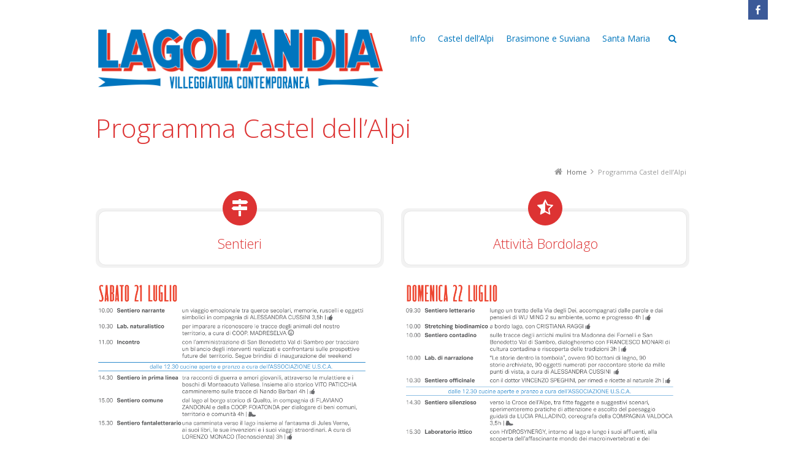

--- FILE ---
content_type: text/html; charset=UTF-8
request_url: http://www.lagolandia.it/2018/programma-castel-dellalpi/
body_size: 8083
content:
<!DOCTYPE html>
<!--[if IE 7]>
<html class="no-js lt-ie10 lt-ie9 lt-ie8" id="ie7" lang="en-US">
<![endif]-->
<!--[if IE 8]>
<html class="no-js lt-ie10 lt-ie9" id="ie8" lang="en-US">
<![endif]-->
<!--[if IE 9]>
<html class="no-js lt-ie10" id="ie9" lang="en-US">
<![endif]-->
<!--[if !IE]><!-->
<html class="no-js" lang="en-US">
<!--<![endif]-->
<head>
    <meta charset="UTF-8" />
    <title>Programma Castel dell&#8217;Alpi  </title>
    <link rel="profile" href="http://gmpg.org/xfn/11" />
    <link rel="pingback" href="http://www.lagolandia.it/2018/xmlrpc.php" />

    <meta name='robots' content='max-image-preview:large' />
	<style>img:is([sizes="auto" i], [sizes^="auto," i]) { contain-intrinsic-size: 3000px 1500px }</style>
	
<meta name="viewport" content="initial-scale=1.0, width=device-width" />
<!--[if lt IE 9]><script src="http://www.lagolandia.it/2018/wp-content/themes/3clicks/js/excanvas/excanvas.compiled.js"></script><![endif]--><link rel='dns-prefetch' href='//maxcdn.bootstrapcdn.com' />
<link rel='dns-prefetch' href='//fonts.googleapis.com' />
<link rel="alternate" type="application/rss+xml" title="Lagolandia 2018 &raquo; Feed" href="http://www.lagolandia.it/2018/feed/" />
<link rel="alternate" type="application/rss+xml" title="Lagolandia 2018 &raquo; Comments Feed" href="http://www.lagolandia.it/2018/comments/feed/" />
<script type="text/javascript">
/* <![CDATA[ */
window._wpemojiSettings = {"baseUrl":"https:\/\/s.w.org\/images\/core\/emoji\/16.0.1\/72x72\/","ext":".png","svgUrl":"https:\/\/s.w.org\/images\/core\/emoji\/16.0.1\/svg\/","svgExt":".svg","source":{"concatemoji":"http:\/\/www.lagolandia.it\/2018\/wp-includes\/js\/wp-emoji-release.min.js?ver=6.8.3"}};
/*! This file is auto-generated */
!function(s,n){var o,i,e;function c(e){try{var t={supportTests:e,timestamp:(new Date).valueOf()};sessionStorage.setItem(o,JSON.stringify(t))}catch(e){}}function p(e,t,n){e.clearRect(0,0,e.canvas.width,e.canvas.height),e.fillText(t,0,0);var t=new Uint32Array(e.getImageData(0,0,e.canvas.width,e.canvas.height).data),a=(e.clearRect(0,0,e.canvas.width,e.canvas.height),e.fillText(n,0,0),new Uint32Array(e.getImageData(0,0,e.canvas.width,e.canvas.height).data));return t.every(function(e,t){return e===a[t]})}function u(e,t){e.clearRect(0,0,e.canvas.width,e.canvas.height),e.fillText(t,0,0);for(var n=e.getImageData(16,16,1,1),a=0;a<n.data.length;a++)if(0!==n.data[a])return!1;return!0}function f(e,t,n,a){switch(t){case"flag":return n(e,"\ud83c\udff3\ufe0f\u200d\u26a7\ufe0f","\ud83c\udff3\ufe0f\u200b\u26a7\ufe0f")?!1:!n(e,"\ud83c\udde8\ud83c\uddf6","\ud83c\udde8\u200b\ud83c\uddf6")&&!n(e,"\ud83c\udff4\udb40\udc67\udb40\udc62\udb40\udc65\udb40\udc6e\udb40\udc67\udb40\udc7f","\ud83c\udff4\u200b\udb40\udc67\u200b\udb40\udc62\u200b\udb40\udc65\u200b\udb40\udc6e\u200b\udb40\udc67\u200b\udb40\udc7f");case"emoji":return!a(e,"\ud83e\udedf")}return!1}function g(e,t,n,a){var r="undefined"!=typeof WorkerGlobalScope&&self instanceof WorkerGlobalScope?new OffscreenCanvas(300,150):s.createElement("canvas"),o=r.getContext("2d",{willReadFrequently:!0}),i=(o.textBaseline="top",o.font="600 32px Arial",{});return e.forEach(function(e){i[e]=t(o,e,n,a)}),i}function t(e){var t=s.createElement("script");t.src=e,t.defer=!0,s.head.appendChild(t)}"undefined"!=typeof Promise&&(o="wpEmojiSettingsSupports",i=["flag","emoji"],n.supports={everything:!0,everythingExceptFlag:!0},e=new Promise(function(e){s.addEventListener("DOMContentLoaded",e,{once:!0})}),new Promise(function(t){var n=function(){try{var e=JSON.parse(sessionStorage.getItem(o));if("object"==typeof e&&"number"==typeof e.timestamp&&(new Date).valueOf()<e.timestamp+604800&&"object"==typeof e.supportTests)return e.supportTests}catch(e){}return null}();if(!n){if("undefined"!=typeof Worker&&"undefined"!=typeof OffscreenCanvas&&"undefined"!=typeof URL&&URL.createObjectURL&&"undefined"!=typeof Blob)try{var e="postMessage("+g.toString()+"("+[JSON.stringify(i),f.toString(),p.toString(),u.toString()].join(",")+"));",a=new Blob([e],{type:"text/javascript"}),r=new Worker(URL.createObjectURL(a),{name:"wpTestEmojiSupports"});return void(r.onmessage=function(e){c(n=e.data),r.terminate(),t(n)})}catch(e){}c(n=g(i,f,p,u))}t(n)}).then(function(e){for(var t in e)n.supports[t]=e[t],n.supports.everything=n.supports.everything&&n.supports[t],"flag"!==t&&(n.supports.everythingExceptFlag=n.supports.everythingExceptFlag&&n.supports[t]);n.supports.everythingExceptFlag=n.supports.everythingExceptFlag&&!n.supports.flag,n.DOMReady=!1,n.readyCallback=function(){n.DOMReady=!0}}).then(function(){return e}).then(function(){var e;n.supports.everything||(n.readyCallback(),(e=n.source||{}).concatemoji?t(e.concatemoji):e.wpemoji&&e.twemoji&&(t(e.twemoji),t(e.wpemoji)))}))}((window,document),window._wpemojiSettings);
/* ]]> */
</script>
<link rel='stylesheet' id='uberbox-css' href='http://www.lagolandia.it/2018/wp-content/plugins/uber-grid/vendor/uberbox/dist/uberbox.css?ver=2.1.2' type='text/css' media='all' />
<link rel='stylesheet' id='jquery.magnific-popup-ubergrid-css' href='http://www.lagolandia.it/2018/wp-content/plugins/uber-grid/assets/css/magnific-popup.css?ver=2.1.2' type='text/css' media='all' />
<link rel='stylesheet' id='uber-grid-css' href='http://www.lagolandia.it/2018/wp-content/plugins/uber-grid/assets/css/uber-grid.css?ver=2.1.2' type='text/css' media='all' />
<style id='wp-emoji-styles-inline-css' type='text/css'>

	img.wp-smiley, img.emoji {
		display: inline !important;
		border: none !important;
		box-shadow: none !important;
		height: 1em !important;
		width: 1em !important;
		margin: 0 0.07em !important;
		vertical-align: -0.1em !important;
		background: none !important;
		padding: 0 !important;
	}
</style>
<link rel='stylesheet' id='wp-block-library-css' href='http://www.lagolandia.it/2018/wp-includes/css/dist/block-library/style.min.css?ver=6.8.3' type='text/css' media='all' />
<style id='classic-theme-styles-inline-css' type='text/css'>
/*! This file is auto-generated */
.wp-block-button__link{color:#fff;background-color:#32373c;border-radius:9999px;box-shadow:none;text-decoration:none;padding:calc(.667em + 2px) calc(1.333em + 2px);font-size:1.125em}.wp-block-file__button{background:#32373c;color:#fff;text-decoration:none}
</style>
<style id='global-styles-inline-css' type='text/css'>
:root{--wp--preset--aspect-ratio--square: 1;--wp--preset--aspect-ratio--4-3: 4/3;--wp--preset--aspect-ratio--3-4: 3/4;--wp--preset--aspect-ratio--3-2: 3/2;--wp--preset--aspect-ratio--2-3: 2/3;--wp--preset--aspect-ratio--16-9: 16/9;--wp--preset--aspect-ratio--9-16: 9/16;--wp--preset--color--black: #000000;--wp--preset--color--cyan-bluish-gray: #abb8c3;--wp--preset--color--white: #ffffff;--wp--preset--color--pale-pink: #f78da7;--wp--preset--color--vivid-red: #cf2e2e;--wp--preset--color--luminous-vivid-orange: #ff6900;--wp--preset--color--luminous-vivid-amber: #fcb900;--wp--preset--color--light-green-cyan: #7bdcb5;--wp--preset--color--vivid-green-cyan: #00d084;--wp--preset--color--pale-cyan-blue: #8ed1fc;--wp--preset--color--vivid-cyan-blue: #0693e3;--wp--preset--color--vivid-purple: #9b51e0;--wp--preset--gradient--vivid-cyan-blue-to-vivid-purple: linear-gradient(135deg,rgba(6,147,227,1) 0%,rgb(155,81,224) 100%);--wp--preset--gradient--light-green-cyan-to-vivid-green-cyan: linear-gradient(135deg,rgb(122,220,180) 0%,rgb(0,208,130) 100%);--wp--preset--gradient--luminous-vivid-amber-to-luminous-vivid-orange: linear-gradient(135deg,rgba(252,185,0,1) 0%,rgba(255,105,0,1) 100%);--wp--preset--gradient--luminous-vivid-orange-to-vivid-red: linear-gradient(135deg,rgba(255,105,0,1) 0%,rgb(207,46,46) 100%);--wp--preset--gradient--very-light-gray-to-cyan-bluish-gray: linear-gradient(135deg,rgb(238,238,238) 0%,rgb(169,184,195) 100%);--wp--preset--gradient--cool-to-warm-spectrum: linear-gradient(135deg,rgb(74,234,220) 0%,rgb(151,120,209) 20%,rgb(207,42,186) 40%,rgb(238,44,130) 60%,rgb(251,105,98) 80%,rgb(254,248,76) 100%);--wp--preset--gradient--blush-light-purple: linear-gradient(135deg,rgb(255,206,236) 0%,rgb(152,150,240) 100%);--wp--preset--gradient--blush-bordeaux: linear-gradient(135deg,rgb(254,205,165) 0%,rgb(254,45,45) 50%,rgb(107,0,62) 100%);--wp--preset--gradient--luminous-dusk: linear-gradient(135deg,rgb(255,203,112) 0%,rgb(199,81,192) 50%,rgb(65,88,208) 100%);--wp--preset--gradient--pale-ocean: linear-gradient(135deg,rgb(255,245,203) 0%,rgb(182,227,212) 50%,rgb(51,167,181) 100%);--wp--preset--gradient--electric-grass: linear-gradient(135deg,rgb(202,248,128) 0%,rgb(113,206,126) 100%);--wp--preset--gradient--midnight: linear-gradient(135deg,rgb(2,3,129) 0%,rgb(40,116,252) 100%);--wp--preset--font-size--small: 13px;--wp--preset--font-size--medium: 20px;--wp--preset--font-size--large: 36px;--wp--preset--font-size--x-large: 42px;--wp--preset--spacing--20: 0.44rem;--wp--preset--spacing--30: 0.67rem;--wp--preset--spacing--40: 1rem;--wp--preset--spacing--50: 1.5rem;--wp--preset--spacing--60: 2.25rem;--wp--preset--spacing--70: 3.38rem;--wp--preset--spacing--80: 5.06rem;--wp--preset--shadow--natural: 6px 6px 9px rgba(0, 0, 0, 0.2);--wp--preset--shadow--deep: 12px 12px 50px rgba(0, 0, 0, 0.4);--wp--preset--shadow--sharp: 6px 6px 0px rgba(0, 0, 0, 0.2);--wp--preset--shadow--outlined: 6px 6px 0px -3px rgba(255, 255, 255, 1), 6px 6px rgba(0, 0, 0, 1);--wp--preset--shadow--crisp: 6px 6px 0px rgba(0, 0, 0, 1);}:where(.is-layout-flex){gap: 0.5em;}:where(.is-layout-grid){gap: 0.5em;}body .is-layout-flex{display: flex;}.is-layout-flex{flex-wrap: wrap;align-items: center;}.is-layout-flex > :is(*, div){margin: 0;}body .is-layout-grid{display: grid;}.is-layout-grid > :is(*, div){margin: 0;}:where(.wp-block-columns.is-layout-flex){gap: 2em;}:where(.wp-block-columns.is-layout-grid){gap: 2em;}:where(.wp-block-post-template.is-layout-flex){gap: 1.25em;}:where(.wp-block-post-template.is-layout-grid){gap: 1.25em;}.has-black-color{color: var(--wp--preset--color--black) !important;}.has-cyan-bluish-gray-color{color: var(--wp--preset--color--cyan-bluish-gray) !important;}.has-white-color{color: var(--wp--preset--color--white) !important;}.has-pale-pink-color{color: var(--wp--preset--color--pale-pink) !important;}.has-vivid-red-color{color: var(--wp--preset--color--vivid-red) !important;}.has-luminous-vivid-orange-color{color: var(--wp--preset--color--luminous-vivid-orange) !important;}.has-luminous-vivid-amber-color{color: var(--wp--preset--color--luminous-vivid-amber) !important;}.has-light-green-cyan-color{color: var(--wp--preset--color--light-green-cyan) !important;}.has-vivid-green-cyan-color{color: var(--wp--preset--color--vivid-green-cyan) !important;}.has-pale-cyan-blue-color{color: var(--wp--preset--color--pale-cyan-blue) !important;}.has-vivid-cyan-blue-color{color: var(--wp--preset--color--vivid-cyan-blue) !important;}.has-vivid-purple-color{color: var(--wp--preset--color--vivid-purple) !important;}.has-black-background-color{background-color: var(--wp--preset--color--black) !important;}.has-cyan-bluish-gray-background-color{background-color: var(--wp--preset--color--cyan-bluish-gray) !important;}.has-white-background-color{background-color: var(--wp--preset--color--white) !important;}.has-pale-pink-background-color{background-color: var(--wp--preset--color--pale-pink) !important;}.has-vivid-red-background-color{background-color: var(--wp--preset--color--vivid-red) !important;}.has-luminous-vivid-orange-background-color{background-color: var(--wp--preset--color--luminous-vivid-orange) !important;}.has-luminous-vivid-amber-background-color{background-color: var(--wp--preset--color--luminous-vivid-amber) !important;}.has-light-green-cyan-background-color{background-color: var(--wp--preset--color--light-green-cyan) !important;}.has-vivid-green-cyan-background-color{background-color: var(--wp--preset--color--vivid-green-cyan) !important;}.has-pale-cyan-blue-background-color{background-color: var(--wp--preset--color--pale-cyan-blue) !important;}.has-vivid-cyan-blue-background-color{background-color: var(--wp--preset--color--vivid-cyan-blue) !important;}.has-vivid-purple-background-color{background-color: var(--wp--preset--color--vivid-purple) !important;}.has-black-border-color{border-color: var(--wp--preset--color--black) !important;}.has-cyan-bluish-gray-border-color{border-color: var(--wp--preset--color--cyan-bluish-gray) !important;}.has-white-border-color{border-color: var(--wp--preset--color--white) !important;}.has-pale-pink-border-color{border-color: var(--wp--preset--color--pale-pink) !important;}.has-vivid-red-border-color{border-color: var(--wp--preset--color--vivid-red) !important;}.has-luminous-vivid-orange-border-color{border-color: var(--wp--preset--color--luminous-vivid-orange) !important;}.has-luminous-vivid-amber-border-color{border-color: var(--wp--preset--color--luminous-vivid-amber) !important;}.has-light-green-cyan-border-color{border-color: var(--wp--preset--color--light-green-cyan) !important;}.has-vivid-green-cyan-border-color{border-color: var(--wp--preset--color--vivid-green-cyan) !important;}.has-pale-cyan-blue-border-color{border-color: var(--wp--preset--color--pale-cyan-blue) !important;}.has-vivid-cyan-blue-border-color{border-color: var(--wp--preset--color--vivid-cyan-blue) !important;}.has-vivid-purple-border-color{border-color: var(--wp--preset--color--vivid-purple) !important;}.has-vivid-cyan-blue-to-vivid-purple-gradient-background{background: var(--wp--preset--gradient--vivid-cyan-blue-to-vivid-purple) !important;}.has-light-green-cyan-to-vivid-green-cyan-gradient-background{background: var(--wp--preset--gradient--light-green-cyan-to-vivid-green-cyan) !important;}.has-luminous-vivid-amber-to-luminous-vivid-orange-gradient-background{background: var(--wp--preset--gradient--luminous-vivid-amber-to-luminous-vivid-orange) !important;}.has-luminous-vivid-orange-to-vivid-red-gradient-background{background: var(--wp--preset--gradient--luminous-vivid-orange-to-vivid-red) !important;}.has-very-light-gray-to-cyan-bluish-gray-gradient-background{background: var(--wp--preset--gradient--very-light-gray-to-cyan-bluish-gray) !important;}.has-cool-to-warm-spectrum-gradient-background{background: var(--wp--preset--gradient--cool-to-warm-spectrum) !important;}.has-blush-light-purple-gradient-background{background: var(--wp--preset--gradient--blush-light-purple) !important;}.has-blush-bordeaux-gradient-background{background: var(--wp--preset--gradient--blush-bordeaux) !important;}.has-luminous-dusk-gradient-background{background: var(--wp--preset--gradient--luminous-dusk) !important;}.has-pale-ocean-gradient-background{background: var(--wp--preset--gradient--pale-ocean) !important;}.has-electric-grass-gradient-background{background: var(--wp--preset--gradient--electric-grass) !important;}.has-midnight-gradient-background{background: var(--wp--preset--gradient--midnight) !important;}.has-small-font-size{font-size: var(--wp--preset--font-size--small) !important;}.has-medium-font-size{font-size: var(--wp--preset--font-size--medium) !important;}.has-large-font-size{font-size: var(--wp--preset--font-size--large) !important;}.has-x-large-font-size{font-size: var(--wp--preset--font-size--x-large) !important;}
:where(.wp-block-post-template.is-layout-flex){gap: 1.25em;}:where(.wp-block-post-template.is-layout-grid){gap: 1.25em;}
:where(.wp-block-columns.is-layout-flex){gap: 2em;}:where(.wp-block-columns.is-layout-grid){gap: 2em;}
:root :where(.wp-block-pullquote){font-size: 1.5em;line-height: 1.6;}
</style>
<link rel='stylesheet' id='g1-social-icons-css' href='http://www.lagolandia.it/2018/wp-content/plugins/g1-social-icons/css/main.css?ver=1.1.7' type='text/css' media='all' />
<link rel='stylesheet' id='rs-plugin-settings-css' href='http://www.lagolandia.it/2018/wp-content/plugins/revslider/public/assets/css/settings.css?ver=5.4.1' type='text/css' media='all' />
<style id='rs-plugin-settings-inline-css' type='text/css'>
#rs-demo-id {}
</style>
<link rel='stylesheet' id='g1-font-awesome-css' href='https://maxcdn.bootstrapcdn.com/font-awesome/4.5.0/css/font-awesome.min.css?ver=4.5.0' type='text/css' media='screen' />
<link rel='stylesheet' id='g1_screen-css' href='http://www.lagolandia.it/2018/wp-content/themes/3clicks/css/g1-screen.css?ver=3.10' type='text/css' media='screen' />
<link rel='stylesheet' id='g1_dynamic_style-css' href='http://www.lagolandia.it/2018/wp-content/uploads/g1-dynamic-style.css?respondjs=no&#038;ver=3.10' type='text/css' media='screen' />
<link rel='stylesheet' id='galleria_theme-css' href='http://www.lagolandia.it/2018/wp-content/themes/3clicks/js/galleria/themes/classic/galleria.classic.css?respondjs=no&#038;ver=3.10' type='text/css' media='screen' />
<link rel='stylesheet' id='jquery.magnific-popup-css' href='http://www.lagolandia.it/2018/wp-content/themes/3clicks/js/jquery.magnific-popup/magnific-popup.css?ver=3.10' type='text/css' media='screen' />
<link rel='stylesheet' id='google_font_490ee25e-css' href='http://fonts.googleapis.com/css?family=Open+Sans:300&#038;subset=latin%2Clatin-ext' type='text/css' media='all' />
<link rel='stylesheet' id='google_font_7b2b4c23-css' href='http://fonts.googleapis.com/css?family=Open+Sans&#038;subset=latin%2Clatin-ext' type='text/css' media='all' />
<script type="text/javascript" src="http://www.lagolandia.it/2018/wp-includes/js/jquery/jquery.min.js?ver=3.7.1" id="jquery-core-js"></script>
<script type="text/javascript" src="http://www.lagolandia.it/2018/wp-includes/js/jquery/jquery-migrate.min.js?ver=3.4.1" id="jquery-migrate-js"></script>
<script type="text/javascript" src="http://www.lagolandia.it/2018/wp-content/plugins/uber-grid/assets/js/packery.pkgd.min.js?ver=2.1.2" id="packery-js"></script>
<script type="text/javascript" src="http://www.lagolandia.it/2018/wp-includes/js/underscore.min.js?ver=1.13.7" id="underscore-js"></script>
<script type="text/javascript" src="http://www.lagolandia.it/2018/wp-includes/js/backbone.min.js?ver=1.6.0" id="backbone-js"></script>
<script type="text/javascript" src="http://www.lagolandia.it/2018/wp-content/plugins/uber-grid/vendor/backbone.marionette.js?ver=2.4.0" id="marionette-js"></script>
<script type="text/javascript" src="http://www.lagolandia.it/2018/wp-content/plugins/uber-grid/vendor/uberbox/dist/templates.js?ver=2.1.2" id="uberbox-templates-js"></script>
<script type="text/javascript" src="http://www.lagolandia.it/2018/wp-content/plugins/uber-grid/vendor/uberbox/dist/uberbox.js?ver=2.1.2" id="uberbox-js"></script>
<script type="text/javascript" src="http://www.lagolandia.it/2018/wp-content/plugins/uber-grid/assets/js/uber-grid.js?ver=2.1.2" id="uber-grid-js"></script>
<script type="text/javascript" src="http://www.lagolandia.it/2018/wp-content/plugins/revslider/public/assets/js/jquery.themepunch.tools.min.js?ver=5.4.1" id="tp-tools-js"></script>
<script type="text/javascript" src="http://www.lagolandia.it/2018/wp-content/plugins/revslider/public/assets/js/jquery.themepunch.revolution.min.js?ver=5.4.1" id="revmin-js"></script>
<script type="text/javascript" src="http://www.lagolandia.it/2018/wp-content/themes/3clicks/js/modernizr/modernizr.custom.js?ver=3.10" id="modernizr-js"></script>
<link rel="https://api.w.org/" href="http://www.lagolandia.it/2018/wp-json/" /><link rel="alternate" title="JSON" type="application/json" href="http://www.lagolandia.it/2018/wp-json/wp/v2/pages/75" /><link rel="EditURI" type="application/rsd+xml" title="RSD" href="http://www.lagolandia.it/2018/xmlrpc.php?rsd" />
<link rel="canonical" href="http://www.lagolandia.it/2018/programma-castel-dellalpi/" />
<link rel='shortlink' href='http://www.lagolandia.it/2018/?p=75' />
<link rel="alternate" title="oEmbed (JSON)" type="application/json+oembed" href="http://www.lagolandia.it/2018/wp-json/oembed/1.0/embed?url=http%3A%2F%2Fwww.lagolandia.it%2F2018%2Fprogramma-castel-dellalpi%2F" />
<link rel="alternate" title="oEmbed (XML)" type="text/xml+oembed" href="http://www.lagolandia.it/2018/wp-json/oembed/1.0/embed?url=http%3A%2F%2Fwww.lagolandia.it%2F2018%2Fprogramma-castel-dellalpi%2F&#038;format=xml" />
<link rel="shortcut icon" href="http://www.lagolandia.it/2018/wp-content/uploads/2017/05/favicon.ico" /><style type="text/css">.recentcomments a{display:inline !important;padding:0 !important;margin:0 !important;}</style><meta name="generator" content="Powered by Slider Revolution 5.4.1 - responsive, Mobile-Friendly Slider Plugin for WordPress with comfortable drag and drop interface." />
<script type="text/javascript" src="http://www.lagolandia.it/2018/wp-content/themes/3clicks/js/respond/respond.src.js"></script></head>
<body class="wp-singular page-template-default page page-id-75 wp-theme-3clicks g1-font-regular-s g1-font-important-m g1-tl-circle g1-tr-circle g1-br-circle g1-bl-circle g1-preheader-open-expand g1-preheader-layout-wide-wide g1-preheader-tl-circle g1-preheader-tr-circle g1-preheader-br-circle g1-preheader-bl-circle g1-header-position-static g1-header-space-before g1-header-space-after g1-header-layout-wide-narrow g1-header-comp-left-right g1-primary-nav--simple g1-header-tl-circle g1-header-tr-circle g1-header-br-circle g1-header-bl-circle g1-header-searchform-small g1-precontent-layout-standard-narrow g1-precontent-tl-circle g1-precontent-tr-circle g1-precontent-br-circle g1-precontent-bl-circle g1-content-layout-wide-narrow g1-content-tl-square g1-content-tr-square g1-content-br-square g1-content-bl-square g1-prefooter-layout-wide-narrow g1-prefooter-tl-square g1-prefooter-tr-square g1-prefooter-br-square g1-prefooter-bl-square g1-footer-layout-wide-narrow g1-footer-comp-01 g1-footer-tl-square g1-footer-tr-square g1-footer-br-square g1-footer-bl-square g1-background-scroll g1-top-background-scroll g1-secondary-none" itemscope itemtype="http://schema.org/WebPage">
<div id="page">
    <div id="g1-top">
	
	<!-- BEGIN #g1-header -->
    <div id="g1-header-waypoint">
	<div id="g1-header" class="g1-header" role="banner">
        <div class="g1-layout-inner">
            
            <div id="g1-primary-bar">
                <div id="g1-id"><p class="site-title"><a href="http://www.lagolandia.it/2018" title="Go back to the homepage"><img width="472" height="118" id="g1-logo" src="http://www.lagolandia.it/2018/wp-content/uploads/2018/07/logo-2018.png" alt="Lagolandia 2018" data-g1-src-desktop="http://www.lagolandia.it/2018/wp-content/uploads/2018/07/logo-2018.png" data-g1-src-desktop-hdpi="http://www.lagolandia.it/2018/wp-content/uploads/2018/07/logo-2018.png" />
                <noscript><img src="http://www.lagolandia.it/2018/wp-content/uploads/2018/07/logo-2018.png" alt="Lagolandia 2018" /></noscript><img width="200" height="200" id="g1-mobile-logo" src="http://www.lagolandia.it/2018/wp-content/uploads/2017/05/Lagolandia-quadrato.jpg" alt="Lagolandia 2018" data-g1-src-mobile="http://www.lagolandia.it/2018/wp-content/uploads/2017/05/Lagolandia-quadrato.jpg" data-g1-src-mobile-hdpi="http://www.lagolandia.it/2018/wp-content/uploads/2018/07/logo-2018.png" /></a></p></div><!-- #id -->
                <!-- BEGIN #g1-primary-nav -->
                <nav id="g1-primary-nav" class="g1-nav--simple g1-nav--collapsed">
                    <a id="g1-primary-nav-switch" href="#">Menu</a>
                    <ul id="g1-primary-nav-menu" class=""><li id="menu-item-65" class="menu-item menu-item-type-post_type menu-item-object-page menu-item-has-children menu-parent-item menu-item-65 g1-menu-item-level-0 g1-type-drops"><a href="http://www.lagolandia.it/2018/info/"><div class="g1-nav-item__arrow"></div><div class="g1-nav-item__title">Info</div></a>
<div class="g1-submenus"><ul>
	<li id="menu-item-331" class="menu-item menu-item-type-post_type menu-item-object-page menu-item-331 g1-menu-item-level-1"><a href="http://www.lagolandia.it/2018/contatti/"><div class="g1-nav-item__title">Contatti</div></a></li>
</ul></div>
</li>
<li id="menu-item-56" class="menu-item menu-item-type-post_type menu-item-object-page current-menu-ancestor current-menu-parent current_page_parent current_page_ancestor menu-item-has-children menu-parent-item menu-item-56 g1-menu-item-level-0 g1-type-drops"><a href="http://www.lagolandia.it/2018/casteldellalpi/"><div class="g1-nav-item__arrow"></div><div class="g1-nav-item__title">Castel dell&#8217;Alpi</div></a>
<div class="g1-submenus"><ul>
	<li id="menu-item-80" class="menu-item menu-item-type-post_type menu-item-object-page current-menu-item page_item page-item-75 current_page_item menu-item-80 g1-menu-item-level-1"><a href="http://www.lagolandia.it/2018/programma-castel-dellalpi/"><div class="g1-nav-item__title">Programma Castel dell&#8217;Alpi</div></a></li>
	<li id="menu-item-879" class="menu-item menu-item-type-post_type menu-item-object-page menu-item-879 g1-menu-item-level-1"><a href="http://www.lagolandia.it/2018/logistica-castel-dellalpi/"><div class="g1-nav-item__title">Logistica Castel dell&#8217;Alpi</div></a></li>
</ul></div>
</li>
<li id="menu-item-953" class="menu-item menu-item-type-post_type menu-item-object-page menu-item-has-children menu-parent-item menu-item-953 g1-menu-item-level-0 g1-type-drops"><a href="http://www.lagolandia.it/2018/brasimone/"><div class="g1-nav-item__arrow"></div><div class="g1-nav-item__title">Brasimone e Suviana</div></a>
<div class="g1-submenus"><ul>
	<li id="menu-item-955" class="menu-item menu-item-type-post_type menu-item-object-page menu-item-955 g1-menu-item-level-1"><a href="http://www.lagolandia.it/2018/programma-brasimone-2/"><div class="g1-nav-item__title">Programma Brasimone e Suviana</div></a></li>
	<li id="menu-item-957" class="menu-item menu-item-type-post_type menu-item-object-page menu-item-957 g1-menu-item-level-1"><a href="http://www.lagolandia.it/2018/logistica-brasimone/"><div class="g1-nav-item__title">Logistica Brasimone e Suviana</div></a></li>
</ul></div>
</li>
<li id="menu-item-1063" class="menu-item menu-item-type-post_type menu-item-object-page menu-item-has-children menu-parent-item menu-item-1063 g1-menu-item-level-0 g1-type-drops"><a href="http://www.lagolandia.it/2018/santamaria/"><div class="g1-nav-item__arrow"></div><div class="g1-nav-item__title">Santa Maria</div></a>
<div class="g1-submenus"><ul>
	<li id="menu-item-1062" class="menu-item menu-item-type-post_type menu-item-object-page menu-item-1062 g1-menu-item-level-1"><a href="http://www.lagolandia.it/2018/programma-santa-maria/"><div class="g1-nav-item__title">Programma Santa Maria</div></a></li>
	<li id="menu-item-1061" class="menu-item menu-item-type-post_type menu-item-object-page menu-item-1061 g1-menu-item-level-1"><a href="http://www.lagolandia.it/2018/logistica-santa-maria/"><div class="g1-nav-item__title">Logistica Santa Maria</div></a></li>
</ul></div>
</li>
</ul>
                    
                                                            <div class="g1-searchbox g1-searchbox--small g1-searchbox--wide-narrow">
                        <a class="g1-searchbox__switch" href="#">
                            <div class="g1-searchbox__arrow"></div>
                            <strong>&nbsp;</strong>
                        </a>
                        <form method="get" id="searchform" action="http://www.lagolandia.it/2018" role="search">
    <div class="g1-outer">
        <div class="g1-inner">
            <input type="text" value="" name="s" id="s" size="15" placeholder="Search..." />
            <div class="g1-form-actions">
                <input id="searchsubmit" class="g1-no-replace" type="submit" value="Search" />
            </div>
        </div>
    </div>
</form>
                    </div>
                    
                </nav>
                <!-- END #g1-primary-nav -->
            </div><!-- END #g1-primary-bar -->

            
		</div>

        <div class="g1-background">
</div>	</div>
    </div>
	<!-- END #g1-header -->	

		
		
	
<!-- BEGIN #g1-precontent -->
<div id="g1-precontent" class="g1-precontent">
        <div class="g1-background">
</div></div>
<!-- END #g1-precontent -->

        <div class="g1-background">
        </div>
    </div>

	<!-- BEGIN #g1-content -->
	<div id="g1-content" class="g1-content">
        <div class="g1-layout-inner">
            <nav class="g1-nav-breadcrumbs g1-meta"><p class="assistive-text">You are here: </p><ol itemscope itemtype="http://schema.org/BreadcrumbList"><li class="g1-nav-breadcrumbs__item" itemprop="itemListElement" itemscope itemtype="http://schema.org/ListItem"><a itemprop="item" href="http://www.lagolandia.it/2018/"><span itemprop="name">Home</span></a><meta itemprop="position" content="1" /></li><li class="g1-nav-breadcrumbs__item">Programma Castel dell&#8217;Alpi</li></ol></nav>            <div id="g1-content-area">			<div id="primary">
			<div id="content" role="main">
				
                    <article id="post-75" class="post-75 page type-page status-publish g1-complete">
                        
                                                <header class="entry-header">
                            <div class="g1-hgroup">
                                                                <h1 class="entry-title">Programma Castel dell&#8217;Alpi</h1>
                                                                                            </div>
                        </header><!-- .entry-header -->
                        
                        <!-- BEGIN .entry-content -->
                        <div class="entry-content">
                            <ul class="g1-grid"><li class="g1-column g1-one-half g1-valign-top">
<div id="g1-box-counter-1" class="g1-box g1-box--solid  g1-box--icon" ><i class="fa fa-map-signs g1-box__icon"></i><div class="g1-box__inner">
<h3 style="text-align: center;"><a href="http://www.lagolandia.it/2017/sentieri-castel-dellalpe/">Sentieri</a></h3>
</div></div>
</li><!-- -->
<li class="g1-column g1-one-half g1-valign-top">
<div id="g1-box-counter-2" class="g1-box g1-box--solid  g1-box--icon" ><i class="fa fa-star-half-full g1-box__icon"></i><div class="g1-box__inner">
<h3 style="text-align: center;"><a href="http://www.lagolandia.it/2017/attivita-castel-dellalpe/">Attività Bordolago</a></h3>
</div></div>
</li><!-- --></ul>
<p><a href="http://www.lagolandia.it/2017/wp-content/uploads/2018/07/programma-Castel-dellAlpi-6-2.png"><img fetchpriority="high" decoding="async" class="alignnone wp-image-692 size-full" src="http://www.lagolandia.it/2017/wp-content/uploads/2018/07/programma-Castel-dellAlpi-6-2.png" alt="" width="3452" height="2442" srcset="http://www.lagolandia.it/2018/wp-content/uploads/2018/07/programma-Castel-dellAlpi-6-2.png 3452w, http://www.lagolandia.it/2018/wp-content/uploads/2018/07/programma-Castel-dellAlpi-6-2-300x212.png 300w, http://www.lagolandia.it/2018/wp-content/uploads/2018/07/programma-Castel-dellAlpi-6-2-768x543.png 768w, http://www.lagolandia.it/2018/wp-content/uploads/2018/07/programma-Castel-dellAlpi-6-2-1024x724.png 1024w, http://www.lagolandia.it/2018/wp-content/uploads/2018/07/programma-Castel-dellAlpi-6-2-968x685.png 968w, http://www.lagolandia.it/2018/wp-content/uploads/2018/07/programma-Castel-dellAlpi-6-2-636x450.png 636w, http://www.lagolandia.it/2018/wp-content/uploads/2018/07/programma-Castel-dellAlpi-6-2-320x226.png 320w, http://www.lagolandia.it/2018/wp-content/uploads/2018/07/programma-Castel-dellAlpi-6-2-239x169.png 239w" sizes="(max-width: 3452px) 100vw, 3452px" /></a></p>
                                                    </div>
                        <!-- END .entry-content -->
                        <footer class="entry-meta">
                                                    </footer>

                                            </article><!-- #post-75 -->
				
			</div><!-- #content -->
		</div><!-- #primary -->            </div>
            <!-- END #g1-content-area -->
                    </div>

        <div class="g1-background">
</div>	</div>
	<!-- END #g1-content -->	

	
    
	<!-- BEGIN #g1-preheader -->
	<aside id="g1-preheader" class="g1-preheader">
        <div class="g1-layout-inner">
            
            <!-- BEGIN #g1-preheader-bar -->
            <div id="g1-preheader-bar" class="g1-meta">
                
                
                                
                <style type="text/css" scoped="scoped">.g1-social-icon--facebook { background-color:#3B5998; }
</style><div id="g1-social-icons-1" class="g1-social-icons g1-social-icons--list-horizontal g1-social-icons--24 g1-social-icons--icon"><ul><li><a class="g1-new-window " href="https://www.facebook.com/Lagolandia/" rel="nofollow"><span class="g1-social-icon g1-social-icon--facebook"><img src="http://www.lagolandia.it/2018/wp-content/plugins/g1-social-icons/images/facebook/facebook-48.png" alt="facebook" width="24" height="24" /></span></a></li></ul></div>            </div>
            <!-- END #g1-preheader-bar -->

            
                    </div><!-- .g1-inner -->

        <div class="g1-background">
</div>	</aside>
	<!-- END #g1-preheader -->	
	
	

	<!-- BEGIN #g1-prefooter -->
<aside id="g1-prefooter" class="g1-prefooter">
            
                <!-- BEGIN #g1-prefooter-widget-area -->
        <div  id="g1-prefooter-widget-area" class="g1-layout-inner">
                        <div class="g1-grid">
                                                <div class="g1-column g1-one-fourth">
                                    </div>
                                <div class="g1-column g1-one-fourth">
                                    </div>
                                <div class="g1-column g1-one-fourth">
                                    </div>
                                <div class="g1-column g1-one-fourth">
                                    </div>
                            </div>
                    </div>
        <!-- END #g1-prefooter-widget-area -->
        
            <div class="g1-background">
</div></aside>
<!-- END #g1-prefooter -->
	
		
	<!-- BEGIN #g1-footer -->
	<footer id="g1-footer" class="g1-footer" role="contentinfo">
            
            <!-- BEGIN #g1-footer-area -->
            <div id="g1-footer-area" class="g1-layout-inner">
                <nav id="g1-footer-nav">
                                    </nav>
                <p id="g1-footer-text">proudly managed by Articolture S.r.l. - Bologna</p>
            </div>
            <!-- END #g1-footer-area -->

            
        <div class="g1-background">
</div>	</footer>
	<!-- END #g1-footer -->

    	
	</div>
<!-- END #page -->
<script type="speculationrules">
{"prefetch":[{"source":"document","where":{"and":[{"href_matches":"\/2018\/*"},{"not":{"href_matches":["\/2018\/wp-*.php","\/2018\/wp-admin\/*","\/2018\/wp-content\/uploads\/*","\/2018\/wp-content\/*","\/2018\/wp-content\/plugins\/*","\/2018\/wp-content\/themes\/3clicks\/*","\/2018\/*\\?(.+)"]}},{"not":{"selector_matches":"a[rel~=\"nofollow\"]"}},{"not":{"selector_matches":".no-prefetch, .no-prefetch a"}}]},"eagerness":"conservative"}]}
</script>
<script type="text/javascript" src="http://www.lagolandia.it/2018/wp-content/plugins/uber-grid/assets/js/jquery.magnific-popup.js?ver=2.1.2" id="jquery.magnific-popup-js"></script>
<script type="text/javascript" id="g1_main-js-extra">
/* <![CDATA[ */
var g1Theme = {"uri":"http:\/\/www.lagolandia.it\/2018\/wp-content\/themes\/3clicks"};
/* ]]> */
</script>
<script type="text/javascript" src="http://www.lagolandia.it/2018/wp-content/themes/3clicks/js/main.js?ver=3.10" id="g1_main-js"></script>
<script type="text/javascript" src="http://www.lagolandia.it/2018/wp-content/themes/3clicks/js/jquery.touchSwipe/jquery.touchSwipe.min.js?ver=3.10" id="jquery.touchSwipe-js"></script>
<script type="text/javascript" src="http://www.lagolandia.it/2018/wp-content/themes/3clicks/js/galleria/galleria-1.2.9.min.js?ver=3.10" id="galleria-js"></script>
<script type="text/javascript" src="http://www.lagolandia.it/2018/wp-content/themes/3clicks/js/galleria/themes/classic/galleria.classic.js?ver=3.10" id="galleria_theme-js"></script>
<script type="text/javascript" src="http://www.lagolandia.it/2018/wp-content/themes/3clicks/lib/g1-simple-sliders/js/g1-simple-sliders.js?ver=1.0.0" id="g1_simple_sliders-js"></script>
<script type="text/javascript" src="http://www.lagolandia.it/2018/wp-includes/js/comment-reply.min.js?ver=6.8.3" id="comment-reply-js" async="async" data-wp-strategy="async"></script>
<script type="text/javascript" src="http://www.lagolandia.it/2018/wp-content/themes/3clicks/js/jquery-metadata/jquery.metadata.js?ver=3.10" id="metadata-js"></script>
<script type="text/javascript" src="http://www.lagolandia.it/2018/wp-content/themes/3clicks/js/easing/jquery.easing.1.3.js?ver=3.10" id="easing-js"></script>
<script type="text/javascript" src="http://www.lagolandia.it/2018/wp-content/themes/3clicks/js/breakpoints/breakpoints.js?ver=3.10" id="breakpoints-js"></script>
<script type="text/javascript" src="http://www.lagolandia.it/2018/wp-content/themes/3clicks/js/carouFredSel/jquery.carouFredSel-6.2.1-packed.js?ver=3.10" id="caroufredsel-js"></script>
<script type="text/javascript" src="http://www.lagolandia.it/2018/wp-content/themes/3clicks/js/jquery-waypoints/waypoints.min.js?ver=3.10" id="jquery.waypoints-js"></script>
<script type="text/javascript" src="http://www.lagolandia.it/2018/wp-content/themes/3clicks/js/skrollr/skrollr.min.js?ver=0.5.14" id="skrollr-js"></script>
</body>
</html>